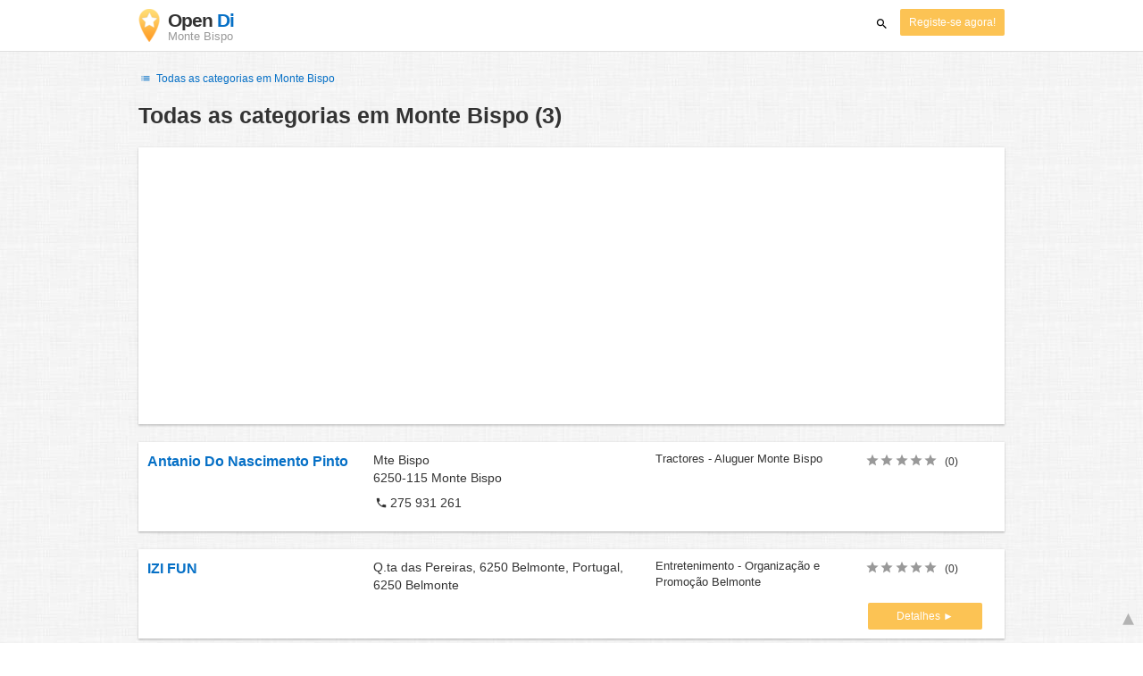

--- FILE ---
content_type: text/html; charset=utf-8
request_url: https://www.google.com/recaptcha/api2/aframe
body_size: 269
content:
<!DOCTYPE HTML><html><head><meta http-equiv="content-type" content="text/html; charset=UTF-8"></head><body><script nonce="SRxQLWE-AgwXXe1XNnLGDg">/** Anti-fraud and anti-abuse applications only. See google.com/recaptcha */ try{var clients={'sodar':'https://pagead2.googlesyndication.com/pagead/sodar?'};window.addEventListener("message",function(a){try{if(a.source===window.parent){var b=JSON.parse(a.data);var c=clients[b['id']];if(c){var d=document.createElement('img');d.src=c+b['params']+'&rc='+(localStorage.getItem("rc::a")?sessionStorage.getItem("rc::b"):"");window.document.body.appendChild(d);sessionStorage.setItem("rc::e",parseInt(sessionStorage.getItem("rc::e")||0)+1);localStorage.setItem("rc::h",'1769810289983');}}}catch(b){}});window.parent.postMessage("_grecaptcha_ready", "*");}catch(b){}</script></body></html>